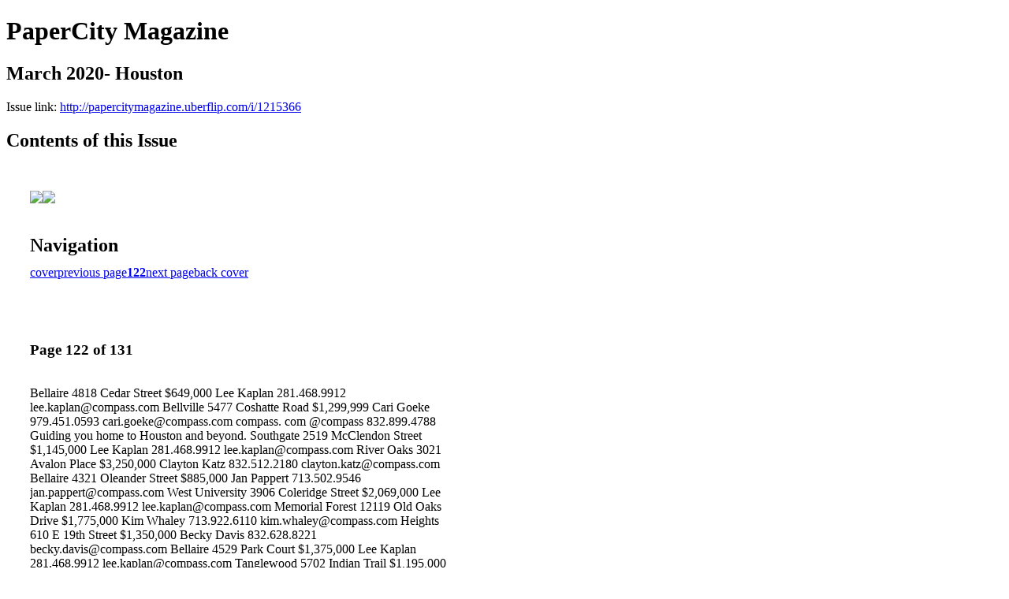

--- FILE ---
content_type: text/html; charset=UTF-8
request_url: http://papercitymagazine.uberflip.com/i/1215366-march-2020-houston/122
body_size: 25317
content:
<!DOCTYPE html PUBLIC "-//W3C//DTD XHTML 1.0 Transitional//EN" "http://www.w3.org/TR/xhtml1/DTD/xhtml1-transitional.dtd">

<html xmlns="http://www.w3.org/1999/xhtml" xml:lang="en" lang="en" xmlns:og="http://ogp.me/ns#" xmlns:fb="https://www.facebook.com/2008/fbml">
    	<head>
        <link rel="apple-touch-icon" type="image/png" sizes="57x57" href="https://content.cdntwrk.com/favicons/dD0zMzY0MCZjbWQ9ZmF2aWNvbiZ2ZXJzaW9uPTE2MTE4NDUzNzQmZXh0PXBuZyZzaXplPTU3JnNpZz0xMmM4NjQxNWQ5ZDY1NWMzNjgxZDUyMzU3YzYzYWE5ZQ%253D%253D/favicon.png"><link rel="apple-touch-icon" type="image/png" sizes="72x72" href="https://content.cdntwrk.com/favicons/dD0zMzY0MCZjbWQ9ZmF2aWNvbiZ2ZXJzaW9uPTE2MTE4NDUzNzQmZXh0PXBuZyZzaXplPTcyJnNpZz1lYzM2MzBmZTM0NjFmN2RlMWJiMTk0ZjhiNDUxZjc5YQ%253D%253D/favicon.png"><link rel="apple-touch-icon" type="image/png" sizes="114x114" href="https://content.cdntwrk.com/favicons/dD0zMzY0MCZjbWQ9ZmF2aWNvbiZ2ZXJzaW9uPTE2MTE4NDUzNzQmZXh0PXBuZyZzaXplPTExNCZzaWc9YzJhNDM3YjM1OWVmYzk4MWI2YWM3MzljYjRjM2E4Y2Q%253D/favicon.png"><link rel="apple-touch-icon" type="image/png" sizes="144x144" href="https://content.cdntwrk.com/favicons/dD0zMzY0MCZjbWQ9ZmF2aWNvbiZ2ZXJzaW9uPTE2MTE4NDUzNzQmZXh0PXBuZyZzaXplPTE0NCZzaWc9ZjdiNTdjMDIzYzQ2NDBjNTZjOWQ4MjRmZGFhZjQ3OTU%253D/favicon.png"><link rel="apple-touch-icon" type="image/png" sizes="180x180" href="https://content.cdntwrk.com/favicons/dD0zMzY0MCZjbWQ9ZmF2aWNvbiZ2ZXJzaW9uPTE2MTE4NDUzNzQmZXh0PXBuZyZzaXplPTE4MCZzaWc9OTA0YmQ3MTdlZjRkZGZjNWMzZGU1ZmU0NzYyOTQ1NDY%253D/favicon.png"><link rel="icon" type="image/png" sizes="16x16" href="https://content.cdntwrk.com/favicons/dD0zMzY0MCZjbWQ9ZmF2aWNvbiZ2ZXJzaW9uPTE2MTE4NDUzNzQmZXh0PXBuZyZzaXplPTE2JnNpZz1iMmVlNDdmZjc5ZTg5ZTNlOWZlNzIzOGY5NzIzZGExYQ%253D%253D/favicon.png"><link rel="icon" type="image/png" sizes="32x32" href="https://content.cdntwrk.com/favicons/dD0zMzY0MCZjbWQ9ZmF2aWNvbiZ2ZXJzaW9uPTE2MTE4NDUzNzQmZXh0PXBuZyZzaXplPTMyJnNpZz1kMzkwOTgxZWM5NzA5MTU5ZGFkOWM2N2ZlNTAwYjg5Mw%253D%253D/favicon.png"><link rel="icon" type="image/png" sizes="96x96" href="https://content.cdntwrk.com/favicons/dD0zMzY0MCZjbWQ9ZmF2aWNvbiZ2ZXJzaW9uPTE2MTE4NDUzNzQmZXh0PXBuZyZzaXplPTk2JnNpZz04NGUxY2JiOWMxY2M1ZjdkYzIwMGJiMDBiM2IxNDBlYQ%253D%253D/favicon.png"><link rel="icon" type="image/png" sizes="128x128" href="https://content.cdntwrk.com/favicons/dD0zMzY0MCZjbWQ9ZmF2aWNvbiZ2ZXJzaW9uPTE2MTE4NDUzNzQmZXh0PXBuZyZzaXplPTEyOCZzaWc9MDkyNzZiNTdlNmIyNjcyZjFmMGZjYmUwNjM1NmIwZTY%253D/favicon.png"><link rel="icon" type="image/png" sizes="195x195" href="https://content.cdntwrk.com/favicons/dD0zMzY0MCZjbWQ9ZmF2aWNvbiZ2ZXJzaW9uPTE2MTE4NDUzNzQmZXh0PXBuZyZzaXplPTE5NSZzaWc9MDNkMDg0YTBmYjY1MmEzNTE4YmMxNTNiMDZmOWRjMTA%253D/favicon.png"><meta name="msapplication-TileImage" content="https://content.cdntwrk.com/favicons/dD0zMzY0MCZjbWQ9ZmF2aWNvbiZ2ZXJzaW9uPTE2MTE4NDUzNzQmZXh0PXBuZyZzaXplPTE0NCZzaWc9ZjdiNTdjMDIzYzQ2NDBjNTZjOWQ4MjRmZGFhZjQ3OTU%253D/favicon.png"><!--[if IE]><link rel="shortcut icon" type="image/x-icon" href="https://content.cdntwrk.com/favicons/dD0zMzY0MCZjbWQ9ZmF2aWNvbiZ2ZXJzaW9uPTE2MTE4NDUzNzQmZXh0PWljbyZzaWc9NThmNDU0MWZhMDc1NjJmMDEyNTMzMDYzMmU3NzUyZWE%253D/favicon.ico"><![endif]-->		<meta charset="utf-8">
				<meta name="description" content="" />
		<meta name="keywords" content="" />
		
		
		<title>PaperCity Magazine - March 2020- Houston</title>
		
		<meta itemprop="image" content="https://content.cdntwrk.com/files/aT0xMjE1MzY2JnA9MTIyJnY9MyZjbWQ9diZzaWc9ZjVjMTQ1YTcxMjIzNTg1OTllYTg1ZWRhNDBiNTc0YTA%253D/-w-450-80.jpg"><meta property="og:image" content="https://content.cdntwrk.com/files/aT0xMjE1MzY2JnA9MTIyJnY9MyZjbWQ9diZzaWc9ZjVjMTQ1YTcxMjIzNTg1OTllYTg1ZWRhNDBiNTc0YTA%253D/-w-450-80.jpg"/><meta itemprop="image" content="https://content.cdntwrk.com/files/aT0xMjE1MzY2JnA9MTIxJnY9MyZjbWQ9diZzaWc9MjQ4NTQzNjllMjg1OWI5ZDQ5ZDExM2FhM2VkMTIxODk%253D/-w-450-80.jpg"><meta property="og:image" content="https://content.cdntwrk.com/files/aT0xMjE1MzY2JnA9MTIxJnY9MyZjbWQ9diZzaWc9MjQ4NTQzNjllMjg1OWI5ZDQ5ZDExM2FhM2VkMTIxODk%253D/-w-450-80.jpg"/>	</head>

	<body>
	    <h1>PaperCity Magazine</h1>
<h2>March 2020- Houston</h2>

<p></p>
<p>Issue link: <a href="http://papercitymagazine.uberflip.com/i/1215366">http://papercitymagazine.uberflip.com/i/1215366</a></p>

<h2>Contents of this Issue</h2>
<div style='float:left;clear:none;margin:30px;width:960px;'><div class='issue-img-wrapper'><img id='issue-img-1' src='https://content.cdntwrk.com/files/aT0xMjE1MzY2JnA9MTIxJnY9MyZjbWQ9diZzaWc9MjQ4NTQzNjllMjg1OWI5ZDQ5ZDExM2FhM2VkMTIxODk%253D/-w-450-80.jpg'/><img id='issue-img-2' src='https://content.cdntwrk.com/files/aT0xMjE1MzY2JnA9MTIyJnY9MyZjbWQ9diZzaWc9ZjVjMTQ1YTcxMjIzNTg1OTllYTg1ZWRhNDBiNTc0YTA%253D/-w-450-80.jpg'/></div><h2 style="clear:both;padding-top:20px;margin-bottom:12px;text-align:left">Navigation</h2><div class='btn-group' id='navigation'><a class="btn" title="PaperCity Magazine - March 2020- Houston page 0 " href="http://papercitymagazine.uberflip.com/i/1215366">cover</a><a rel="prev" class="btn" title="PaperCity Magazine - March 2020- Houston page 121" href="http://papercitymagazine.uberflip.com/i/1215366/121">previous page</a><a class='btn active' href='#'><strong>122</strong></a><a rel="next" class="btn" title="PaperCity Magazine - March 2020- Houston page 123" href="http://papercitymagazine.uberflip.com/i/1215366/123">next page</a><a class="btn" title="PaperCity Magazine - March 2020- Houston page 131" href="http://papercitymagazine.uberflip.com/i/1215366/131">back cover</a></div></div><div style='float:left;clear:none;text-align:left;margin:30px;width:550px'><h3> Page 122 of 131</h3><p><div style="max-height:300px;overflow-x:hidden;margin-bottom:30px;padding-right:20px;"><p>Bellaire

4818 Cedar Street $649,000
Lee Kaplan 281.468.9912 lee.kaplan@compass.com

Bellville

5477 Coshatte Road $1,299,999
Cari Goeke 979.451.0593 cari.goeke@compass.com

compass.

com

@compass

832.899.4788

Guiding you

home to Houston

and beyond.

Southgate

2519 McClendon Street $1,145,000
Lee Kaplan 281.468.9912 lee.kaplan@compass.com

River

Oaks

3021 Avalon Place $3,250,000
Clayton Katz 832.512.2180 clayton.katz@compass.com

Bellaire

4321 Oleander Street $885,000
Jan Pappert 713.502.9546 jan.pappert@compass.com

West

University

3906 Coleridge Street $2,069,000
Lee Kaplan 281.468.9912 lee.kaplan@compass.com

Memorial

Forest

12119 Old Oaks Drive $1,775,000
Kim Whaley 713.922.6110 kim.whaley@compass.com

Heights

610 E 19th Street $1,350,000
Becky Davis 832.628.8221 becky.davis@compass.com

Bellaire

4529 Park Court $1,375,000
Lee Kaplan 281.468.9912 lee.kaplan@compass.com

Tanglewood

5702 Indian Trail $1,195,000
Bill Dodson 713.628.3914 bill.dodson@compass.com

Bunker

Hill
-
Memorial

11703 Timberknoll Street $2,975,000
Shelly Porter 713.446.2473 shelly.porter@compass.com

All
material
presented

herein
is
intended
for
informational

purposes
only.
Information

is
compiled
from
sources
deemed
reliable
but
is
subject
to
errors,
omissions,

changes
in
price,
condition,

sale,
or
withdrawal

without
notice.
All
measurements

and
square
footages
are
approximate,

but
not
guaranteed

and
should

be
independently

verified.
This
is
not
intended
to
solicit
property
already
listed.
Nothing
herein
shall
be
construed

as
legal,
accounting

or
other
professional

advice
outside
the
realm
of
real
estate
brokerage.

Compass
is
a
licensed
real
estate
broker.
Equal
Housing
Opportunity.</p></div><h2>Articles in this issue</h2><div style="max-height:200px;overflow-x:hidden;margin-bottom:30px;padding-right:20px;"><ul class='nav'>		<li><a href="http://papercitymagazine.uberflip.com/i/1215366/0" title="Read article: c1_hstd0320">c1_hstd0320</a></li>
			<li><a href="http://papercitymagazine.uberflip.com/i/1215366/1" title="Read article: c2_hstd0320">c2_hstd0320</a></li>
			<li><a href="http://papercitymagazine.uberflip.com/i/1215366/2" title="Read article: 001_hstd0320">001_hstd0320</a></li>
			<li><a href="http://papercitymagazine.uberflip.com/i/1215366/3" title="Read article: 002_hstd0320">002_hstd0320</a></li>
			<li><a href="http://papercitymagazine.uberflip.com/i/1215366/4" title="Read article: 003_hstd0320">003_hstd0320</a></li>
			<li><a href="http://papercitymagazine.uberflip.com/i/1215366/5" title="Read article: 004_hstd0320">004_hstd0320</a></li>
			<li><a href="http://papercitymagazine.uberflip.com/i/1215366/6" title="Read article: 005_hstd0320">005_hstd0320</a></li>
			<li><a href="http://papercitymagazine.uberflip.com/i/1215366/7" title="Read article: 006_hstd0320">006_hstd0320</a></li>
			<li><a href="http://papercitymagazine.uberflip.com/i/1215366/8" title="Read article: 007_hstd0320">007_hstd0320</a></li>
			<li><a href="http://papercitymagazine.uberflip.com/i/1215366/9" title="Read article: 008_hstd0320">008_hstd0320</a></li>
			<li><a href="http://papercitymagazine.uberflip.com/i/1215366/10" title="Read article: 009_hstd0320">009_hstd0320</a></li>
			<li><a href="http://papercitymagazine.uberflip.com/i/1215366/11" title="Read article: 010_hstd0320">010_hstd0320</a></li>
			<li><a href="http://papercitymagazine.uberflip.com/i/1215366/12" title="Read article: 011_hstd0320">011_hstd0320</a></li>
			<li><a href="http://papercitymagazine.uberflip.com/i/1215366/13" title="Read article: 012_hstd0320">012_hstd0320</a></li>
			<li><a href="http://papercitymagazine.uberflip.com/i/1215366/14" title="Read article: 013_hstd0320">013_hstd0320</a></li>
			<li><a href="http://papercitymagazine.uberflip.com/i/1215366/15" title="Read article: 014_hstd0320">014_hstd0320</a></li>
			<li><a href="http://papercitymagazine.uberflip.com/i/1215366/16" title="Read article: 015_hstd0320">015_hstd0320</a></li>
			<li><a href="http://papercitymagazine.uberflip.com/i/1215366/17" title="Read article: 016_hstd0320">016_hstd0320</a></li>
			<li><a href="http://papercitymagazine.uberflip.com/i/1215366/18" title="Read article: 017_hstd0320">017_hstd0320</a></li>
			<li><a href="http://papercitymagazine.uberflip.com/i/1215366/19" title="Read article: 018_hstd0320">018_hstd0320</a></li>
			<li><a href="http://papercitymagazine.uberflip.com/i/1215366/20" title="Read article: 019_hstd0320">019_hstd0320</a></li>
			<li><a href="http://papercitymagazine.uberflip.com/i/1215366/21" title="Read article: 020_hstd0320">020_hstd0320</a></li>
			<li><a href="http://papercitymagazine.uberflip.com/i/1215366/22" title="Read article: 021_hstd0320">021_hstd0320</a></li>
			<li><a href="http://papercitymagazine.uberflip.com/i/1215366/23" title="Read article: 022_hstd0320">022_hstd0320</a></li>
			<li><a href="http://papercitymagazine.uberflip.com/i/1215366/24" title="Read article: 023_hstd0320">023_hstd0320</a></li>
			<li><a href="http://papercitymagazine.uberflip.com/i/1215366/25" title="Read article: 024_hstd0320">024_hstd0320</a></li>
			<li><a href="http://papercitymagazine.uberflip.com/i/1215366/26" title="Read article: 025_hstd0320">025_hstd0320</a></li>
			<li><a href="http://papercitymagazine.uberflip.com/i/1215366/27" title="Read article: 026_hstd0320">026_hstd0320</a></li>
			<li><a href="http://papercitymagazine.uberflip.com/i/1215366/28" title="Read article: 027_hstd0320">027_hstd0320</a></li>
			<li><a href="http://papercitymagazine.uberflip.com/i/1215366/29" title="Read article: 028_hstd0320">028_hstd0320</a></li>
			<li><a href="http://papercitymagazine.uberflip.com/i/1215366/30" title="Read article: 029_hstd0320">029_hstd0320</a></li>
			<li><a href="http://papercitymagazine.uberflip.com/i/1215366/31" title="Read article: 030_hstd0320">030_hstd0320</a></li>
			<li><a href="http://papercitymagazine.uberflip.com/i/1215366/32" title="Read article: 031_hstd0320">031_hstd0320</a></li>
			<li><a href="http://papercitymagazine.uberflip.com/i/1215366/33" title="Read article: 032_hstd0320">032_hstd0320</a></li>
			<li><a href="http://papercitymagazine.uberflip.com/i/1215366/34" title="Read article: 033_hstd0320">033_hstd0320</a></li>
			<li><a href="http://papercitymagazine.uberflip.com/i/1215366/35" title="Read article: 034_hstd0320">034_hstd0320</a></li>
			<li><a href="http://papercitymagazine.uberflip.com/i/1215366/36" title="Read article: 035_hstd0320">035_hstd0320</a></li>
			<li><a href="http://papercitymagazine.uberflip.com/i/1215366/37" title="Read article: 036_hstd0320">036_hstd0320</a></li>
			<li><a href="http://papercitymagazine.uberflip.com/i/1215366/38" title="Read article: 037_hstd0320">037_hstd0320</a></li>
			<li><a href="http://papercitymagazine.uberflip.com/i/1215366/39" title="Read article: 038_hstd0320">038_hstd0320</a></li>
			<li><a href="http://papercitymagazine.uberflip.com/i/1215366/40" title="Read article: 039_hstd0320">039_hstd0320</a></li>
			<li><a href="http://papercitymagazine.uberflip.com/i/1215366/41" title="Read article: 040_hstd0320">040_hstd0320</a></li>
			<li><a href="http://papercitymagazine.uberflip.com/i/1215366/42" title="Read article: 041_hstd0320">041_hstd0320</a></li>
			<li><a href="http://papercitymagazine.uberflip.com/i/1215366/43" title="Read article: 042_hstd0320">042_hstd0320</a></li>
			<li><a href="http://papercitymagazine.uberflip.com/i/1215366/44" title="Read article: 043_hstd0320">043_hstd0320</a></li>
			<li><a href="http://papercitymagazine.uberflip.com/i/1215366/45" title="Read article: 044_hstd0320">044_hstd0320</a></li>
			<li><a href="http://papercitymagazine.uberflip.com/i/1215366/46" title="Read article: 045_hstd0320">045_hstd0320</a></li>
			<li><a href="http://papercitymagazine.uberflip.com/i/1215366/47" title="Read article: 046_hstd0320">046_hstd0320</a></li>
			<li><a href="http://papercitymagazine.uberflip.com/i/1215366/48" title="Read article: 047_hstd0320">047_hstd0320</a></li>
			<li><a href="http://papercitymagazine.uberflip.com/i/1215366/49" title="Read article: 048_hstd0320">048_hstd0320</a></li>
			<li><a href="http://papercitymagazine.uberflip.com/i/1215366/50" title="Read article: 049_hstd0320">049_hstd0320</a></li>
			<li><a href="http://papercitymagazine.uberflip.com/i/1215366/51" title="Read article: 050_hstd0320">050_hstd0320</a></li>
			<li><a href="http://papercitymagazine.uberflip.com/i/1215366/52" title="Read article: 051_hstd0320">051_hstd0320</a></li>
			<li><a href="http://papercitymagazine.uberflip.com/i/1215366/53" title="Read article: 052_hstd0320">052_hstd0320</a></li>
			<li><a href="http://papercitymagazine.uberflip.com/i/1215366/54" title="Read article: 053_hstd0320">053_hstd0320</a></li>
			<li><a href="http://papercitymagazine.uberflip.com/i/1215366/55" title="Read article: 054_hstd0320">054_hstd0320</a></li>
			<li><a href="http://papercitymagazine.uberflip.com/i/1215366/56" title="Read article: 055_hstd0320">055_hstd0320</a></li>
			<li><a href="http://papercitymagazine.uberflip.com/i/1215366/57" title="Read article: 056_hstd0320">056_hstd0320</a></li>
			<li><a href="http://papercitymagazine.uberflip.com/i/1215366/58" title="Read article: 057_hstd0320">057_hstd0320</a></li>
			<li><a href="http://papercitymagazine.uberflip.com/i/1215366/59" title="Read article: 058_hstd0320">058_hstd0320</a></li>
			<li><a href="http://papercitymagazine.uberflip.com/i/1215366/60" title="Read article: 059_hstd0320">059_hstd0320</a></li>
			<li><a href="http://papercitymagazine.uberflip.com/i/1215366/61" title="Read article: 060_hstd0320">060_hstd0320</a></li>
			<li><a href="http://papercitymagazine.uberflip.com/i/1215366/62" title="Read article: 061_hstd0320">061_hstd0320</a></li>
			<li><a href="http://papercitymagazine.uberflip.com/i/1215366/63" title="Read article: 062_hstd0320">062_hstd0320</a></li>
			<li><a href="http://papercitymagazine.uberflip.com/i/1215366/64" title="Read article: 063_hstd0320">063_hstd0320</a></li>
			<li><a href="http://papercitymagazine.uberflip.com/i/1215366/65" title="Read article: 064_hstd0320">064_hstd0320</a></li>
			<li><a href="http://papercitymagazine.uberflip.com/i/1215366/66" title="Read article: 065_hstd0320">065_hstd0320</a></li>
			<li><a href="http://papercitymagazine.uberflip.com/i/1215366/67" title="Read article: 066_hstd0320">066_hstd0320</a></li>
			<li><a href="http://papercitymagazine.uberflip.com/i/1215366/68" title="Read article: 067_hstd0320">067_hstd0320</a></li>
			<li><a href="http://papercitymagazine.uberflip.com/i/1215366/69" title="Read article: 068_hstd0320">068_hstd0320</a></li>
			<li><a href="http://papercitymagazine.uberflip.com/i/1215366/70" title="Read article: 069_hstd0320">069_hstd0320</a></li>
			<li><a href="http://papercitymagazine.uberflip.com/i/1215366/71" title="Read article: 070_hstd0320">070_hstd0320</a></li>
			<li><a href="http://papercitymagazine.uberflip.com/i/1215366/72" title="Read article: 071_hstd0320">071_hstd0320</a></li>
			<li><a href="http://papercitymagazine.uberflip.com/i/1215366/73" title="Read article: 072_hstd0320">072_hstd0320</a></li>
			<li><a href="http://papercitymagazine.uberflip.com/i/1215366/74" title="Read article: 073_hstd0320">073_hstd0320</a></li>
			<li><a href="http://papercitymagazine.uberflip.com/i/1215366/75" title="Read article: 074_hstd0320">074_hstd0320</a></li>
			<li><a href="http://papercitymagazine.uberflip.com/i/1215366/76" title="Read article: 075_hstd0320">075_hstd0320</a></li>
			<li><a href="http://papercitymagazine.uberflip.com/i/1215366/77" title="Read article: 076_hstd0320">076_hstd0320</a></li>
			<li><a href="http://papercitymagazine.uberflip.com/i/1215366/78" title="Read article: 077_hstd0320">077_hstd0320</a></li>
			<li><a href="http://papercitymagazine.uberflip.com/i/1215366/79" title="Read article: 078_hstd0320">078_hstd0320</a></li>
			<li><a href="http://papercitymagazine.uberflip.com/i/1215366/80" title="Read article: 079_hstd0320">079_hstd0320</a></li>
			<li><a href="http://papercitymagazine.uberflip.com/i/1215366/81" title="Read article: 080_hstd0320">080_hstd0320</a></li>
			<li><a href="http://papercitymagazine.uberflip.com/i/1215366/82" title="Read article: 081_hstd0320">081_hstd0320</a></li>
			<li><a href="http://papercitymagazine.uberflip.com/i/1215366/83" title="Read article: 082_hstd0320">082_hstd0320</a></li>
			<li><a href="http://papercitymagazine.uberflip.com/i/1215366/84" title="Read article: 083_hstd0320">083_hstd0320</a></li>
			<li><a href="http://papercitymagazine.uberflip.com/i/1215366/85" title="Read article: 084_hstd0320">084_hstd0320</a></li>
			<li><a href="http://papercitymagazine.uberflip.com/i/1215366/86" title="Read article: 085_hstd0320">085_hstd0320</a></li>
			<li><a href="http://papercitymagazine.uberflip.com/i/1215366/87" title="Read article: 086_hstd0320">086_hstd0320</a></li>
			<li><a href="http://papercitymagazine.uberflip.com/i/1215366/88" title="Read article: 087_hstd0320">087_hstd0320</a></li>
			<li><a href="http://papercitymagazine.uberflip.com/i/1215366/89" title="Read article: 088_hstd0320">088_hstd0320</a></li>
			<li><a href="http://papercitymagazine.uberflip.com/i/1215366/90" title="Read article: 089_hstd0320">089_hstd0320</a></li>
			<li><a href="http://papercitymagazine.uberflip.com/i/1215366/91" title="Read article: 090_hstd0320">090_hstd0320</a></li>
			<li><a href="http://papercitymagazine.uberflip.com/i/1215366/92" title="Read article: 091_hstd0320">091_hstd0320</a></li>
			<li><a href="http://papercitymagazine.uberflip.com/i/1215366/93" title="Read article: 092_hstd0320">092_hstd0320</a></li>
			<li><a href="http://papercitymagazine.uberflip.com/i/1215366/94" title="Read article: 093_hstd0320">093_hstd0320</a></li>
			<li><a href="http://papercitymagazine.uberflip.com/i/1215366/95" title="Read article: 094_hstd0320">094_hstd0320</a></li>
			<li><a href="http://papercitymagazine.uberflip.com/i/1215366/96" title="Read article: 095_hstd0320">095_hstd0320</a></li>
			<li><a href="http://papercitymagazine.uberflip.com/i/1215366/97" title="Read article: 096_hstd0320">096_hstd0320</a></li>
			<li><a href="http://papercitymagazine.uberflip.com/i/1215366/98" title="Read article: 097_hstd0320">097_hstd0320</a></li>
			<li><a href="http://papercitymagazine.uberflip.com/i/1215366/99" title="Read article: 098_hstd0320">098_hstd0320</a></li>
			<li><a href="http://papercitymagazine.uberflip.com/i/1215366/100" title="Read article: 099_hstd0320">099_hstd0320</a></li>
			<li><a href="http://papercitymagazine.uberflip.com/i/1215366/101" title="Read article: 100_hstd0320">100_hstd0320</a></li>
			<li><a href="http://papercitymagazine.uberflip.com/i/1215366/102" title="Read article: 101_hstd0320">101_hstd0320</a></li>
			<li><a href="http://papercitymagazine.uberflip.com/i/1215366/103" title="Read article: 102_hstd0320">102_hstd0320</a></li>
			<li><a href="http://papercitymagazine.uberflip.com/i/1215366/104" title="Read article: 103_hstd0320">103_hstd0320</a></li>
			<li><a href="http://papercitymagazine.uberflip.com/i/1215366/105" title="Read article: 104_hstd0320">104_hstd0320</a></li>
			<li><a href="http://papercitymagazine.uberflip.com/i/1215366/106" title="Read article: 105_hstd0320">105_hstd0320</a></li>
			<li><a href="http://papercitymagazine.uberflip.com/i/1215366/107" title="Read article: 106_hstd0320">106_hstd0320</a></li>
			<li><a href="http://papercitymagazine.uberflip.com/i/1215366/108" title="Read article: 107_hstd0320">107_hstd0320</a></li>
			<li><a href="http://papercitymagazine.uberflip.com/i/1215366/109" title="Read article: 108_hstd0320">108_hstd0320</a></li>
			<li><a href="http://papercitymagazine.uberflip.com/i/1215366/110" title="Read article: 109_hstd0320">109_hstd0320</a></li>
			<li><a href="http://papercitymagazine.uberflip.com/i/1215366/111" title="Read article: 110_hstd0320">110_hstd0320</a></li>
			<li><a href="http://papercitymagazine.uberflip.com/i/1215366/112" title="Read article: 111_hstd0320">111_hstd0320</a></li>
			<li><a href="http://papercitymagazine.uberflip.com/i/1215366/113" title="Read article: 112_hstd0320">112_hstd0320</a></li>
			<li><a href="http://papercitymagazine.uberflip.com/i/1215366/114" title="Read article: 113_hstd0320">113_hstd0320</a></li>
			<li><a href="http://papercitymagazine.uberflip.com/i/1215366/115" title="Read article: 114_hstd0320">114_hstd0320</a></li>
			<li><a href="http://papercitymagazine.uberflip.com/i/1215366/116" title="Read article: 115_hstd0320">115_hstd0320</a></li>
			<li><a href="http://papercitymagazine.uberflip.com/i/1215366/117" title="Read article: 116_hstd0320">116_hstd0320</a></li>
			<li><a href="http://papercitymagazine.uberflip.com/i/1215366/118" title="Read article: 117_hstd0320">117_hstd0320</a></li>
			<li><a href="http://papercitymagazine.uberflip.com/i/1215366/119" title="Read article: 118_hstd0320">118_hstd0320</a></li>
			<li><a href="http://papercitymagazine.uberflip.com/i/1215366/120" title="Read article: 119_hstd0320">119_hstd0320</a></li>
			<li><a href="http://papercitymagazine.uberflip.com/i/1215366/121" title="Read article: 120_hstd0320">120_hstd0320</a></li>
			<li><a href="http://papercitymagazine.uberflip.com/i/1215366/122" title="Read article: 121_hstd0320">121_hstd0320</a></li>
			<li><a href="http://papercitymagazine.uberflip.com/i/1215366/123" title="Read article: 122_hstd0320">122_hstd0320</a></li>
			<li><a href="http://papercitymagazine.uberflip.com/i/1215366/124" title="Read article: 123_hstd0320">123_hstd0320</a></li>
			<li><a href="http://papercitymagazine.uberflip.com/i/1215366/125" title="Read article: 124_hstd0320">124_hstd0320</a></li>
			<li><a href="http://papercitymagazine.uberflip.com/i/1215366/126" title="Read article: 125_hstd0320">125_hstd0320</a></li>
			<li><a href="http://papercitymagazine.uberflip.com/i/1215366/127" title="Read article: 126_hstd0320">126_hstd0320</a></li>
			<li><a href="http://papercitymagazine.uberflip.com/i/1215366/128" title="Read article: 127_hstd0320">127_hstd0320</a></li>
			<li><a href="http://papercitymagazine.uberflip.com/i/1215366/129" title="Read article: 128_hstd0320">128_hstd0320</a></li>
			<li><a href="http://papercitymagazine.uberflip.com/i/1215366/130" title="Read article: c3_hstd0320">c3_hstd0320</a></li>
			<li><a href="http://papercitymagazine.uberflip.com/i/1215366/131" title="Read article: c4_hstd0320">c4_hstd0320</a></li>
	</ul></div><h2>Links on this page</h2><ul><li><a href='mailto:lee.kaplan@compass.com' title=''>mailto:lee.kaplan@compass.com</a><li><a href='mailto:cari.goeke@compass.com' title=''>mailto:cari.goeke@compass.com</a><li><a href='mailto:lee.kaplan@compass.com' title=''>mailto:lee.kaplan@compass.com</a><li><a href='mailto:clayton.katz@compass.com' title=''>mailto:clayton.katz@compass.com</a><li><a href='mailto:jan.pappert@compass.com' title=''>mailto:jan.pappert@compass.com</a><li><a href='mailto:lee.kaplan@compass.com' title=''>mailto:lee.kaplan@compass.com</a><li><a href='mailto:kim.whaley@compass.com' title=''>mailto:kim.whaley@compass.com</a><li><a href='mailto:becky.davis@compass.com' title=''>mailto:becky.davis@compass.com</a><li><a href='mailto:lee.kaplan@compass.com' title=''>mailto:lee.kaplan@compass.com</a><li><a href='mailto:bill.dodson@compass.com' title=''>mailto:bill.dodson@compass.com</a><li><a href='mailto:shelly.porter@compass.com' title=''>mailto:shelly.porter@compass.com</a></ul><h2>Archives of this issue</h2><a href='http://papercitymagazine.uberflip.com/read/archives/i/33640/1215366'>view archives of PaperCity Magazine - March 2020- Houston</a></div><div class='clr'></div>	</body>
</html>
